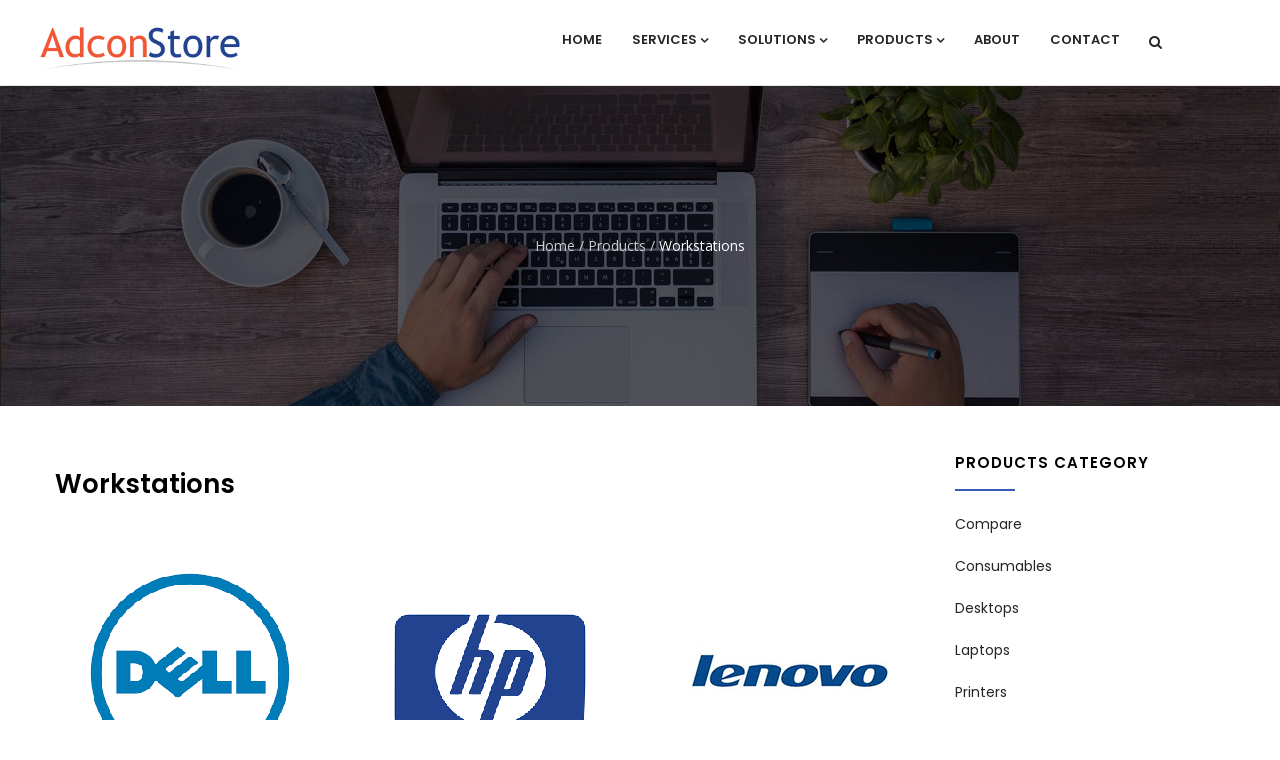

--- FILE ---
content_type: text/css
request_url: https://www.adconstore.com/wp-content/plugins/wtop-brands/build/app/app.editor.css?ver=6.9
body_size: -23
content:
@import url(https://fonts.googleapis.com/css?family=Roboto:400,700);.wtop-brands-image{display:block;margin-bottom:15px}.wtop-brands-delete{background-color:red !important;border:none !important}.taxonomy-pa_brand th#brand_logo{width:140px}.taxonomy-pa_brand #the-list td.brand_logo img{width:120px;height:auto}.taxonomy-pa_brand #the-list td.brand_logo{text-align:center}

/*# sourceMappingURL=app.editor.css.map*/

--- FILE ---
content_type: text/css
request_url: https://www.adconstore.com/wp-content/plugins/wtop-brands/build/frontend/frontend.editor.css?ver=6.9
body_size: 378
content:
@import url(https://fonts.googleapis.com/css?family=Roboto:400,700);.wtop-brands-wrapper{box-sizing:border-box;font-family:Roboto}.wtop-brands-wrapper .wtop-brands-categories{box-sizing:border-box;margin:0px;padding:0px}.wtop-brands-wrapper .wtop-brands-categories li{list-style:none;display:inline-block;cursor:pointer}.wtop-brands-wrapper .wtop-brands-categories li .wtop-brands-category{font-size:14px;height:40px;line-height:40px;padding:12px 24px;border:1px solid #eee;color:#000;text-decoration:none}.wtop-brands-wrapper .wtop-brands-categories li .is_active{border-top-color:#005eb8;border-right-color:#eee;border-bottom-color:#fff;border-top-width:3px;color:#005eb8;pointer-events:none;cursor:default;box-shadow:0 -3px 10px -5px rgba(0,0,0,0.4)}.wtop-brands-wrapper .wtop-brands-categories li:first-child{border:none;font-size:18px;font-weight:bold;padding-left:34px;padding-right:34px;border-bottom:1px solid #f0f0f0;margin:0px;line-height:43px}.wtop-brands-wrapper .wtop-brands-brands{display:grid;grid-template-columns:repeat(4, 1fr);grid-column-gap:0px;padding:0px;margin:0px;margin-top:40px}.wtop-brands-wrapper .wtop-brands-brands li{list-style:none;padding:20px;text-align:center;cursor:pointer}.wtop-brands-wrapper .wtop-brands-brands li .wtop-brands-brand{text-decoration:none;display:block}.wtop-brands-wrapper .wtop-brands-brands li .wtop-brands-brand:focus{outline:none !important;box-shadow:none}.wtop-brands-wrapper .wtop-brands-brands li .wtop-brands-brand img{-webkit-transform:scale(1);transform:scale(1);-webkit-transition:.3s ease-in-out;transition:.3s ease-in-out}.wtop-brands-wrapper .wtop-brands-brands li .wtop-brands-brand img:hover{-webkit-transform:scale(1.1);transform:scale(1.1)}.wtop-brands-wrapper .wtop-brands-categories-list{display:grid;grid-template-columns:repeat(3, 1fr)}.wtop-brands-wrapper .wtop-brands-categories-list li{list-style:none;padding:20px;text-align:center;cursor:pointer}.wtop-brands-wrapper .wtop-brands-categories-list li a{display:block;text-decoration:none;-webkit-transform:scale(1);transform:scale(1);-webkit-transition:.3s ease-in-out;transition:.3s ease-in-out}.wtop-brands-wrapper .wtop-brands-categories-list li a:hover{-webkit-transform:scale(1.2);transform:scale(1.2)}

/*# sourceMappingURL=frontend.editor.css.map*/

--- FILE ---
content_type: text/css
request_url: https://www.adconstore.com/wp-content/plugins/wtop-brands/build/frontend_products/frontend_products.editor.css?ver=6.9
body_size: 55
content:
@import url(https://fonts.googleapis.com/css?family=Roboto:400,700);.wtop-brands-brands-products{list-style:none;display:grid;margin:0px;margin-top:20px;padding:10px;grid-gap:10px;justify-content:center;text-align:center;align-items:end;grid-template-columns:repeat(3, 1fr)}.wtop-brands-brands-products li a{display:block}.wtop-brands-brands-products li a img{-webkit-transform:scale(1);transform:scale(1);-webkit-transition:.3s ease-in-out;transition:.3s ease-in-out}.wtop-brands-brands-products li a img:hover{-webkit-transform:scale(1.1);transform:scale(1.1)}

/*# sourceMappingURL=frontend_products.editor.css.map*/

--- FILE ---
content_type: text/javascript
request_url: https://www.adconstore.com/wp-content/themes/kiamo/js/main.js?ver=6.9
body_size: 2742
content:
(function($) {
  "use strict";
  $('.document').ready(function(){
    $('.gva-offcanvas-content ul.gva-mobile-menu > li:has(ul)').addClass("has-sub");
    $('.gva-offcanvas-content ul.gva-mobile-menu > li:has(ul) > a').after('<span class="caret"></span>');
    $( document ).on('click', '.gva-offcanvas-content ul.gva-mobile-menu > li > .caret', function(e){
      e.preventDefault();
      var checkElement = $(this).next();
      $('.gva-offcanvas-content ul.gva-mobile-menu > li').removeClass('menu-active');
      $(this).closest('li').addClass('menu-active'); 
      
      if((checkElement.is('.submenu-inner')) && (checkElement.is(':visible'))) {
        $(this).closest('li').removeClass('menu-active');
        checkElement.slideUp('normal');
      }
      
      if((checkElement.is('.submenu-inner')) && (!checkElement.is(':visible'))) {
        $('.gva-offcanvas-content ul.gva-mobile-menu .submenu-inner:visible').slideUp('normal');
        checkElement.slideDown('normal');
      }
      
      if (checkElement.is('.submenu-inner')) {
        return false;
      } else {
        return true;  
      }   
    })
  })

   $( document ).on( 'click', '.canvas-menu.gva-offcanvas > a.dropdown-toggle', function() {
    var $style = $(this).data('canvas');
    if($('.gva-offcanvas-content' + $style).hasClass('open')){
      $('.gva-offcanvas-content' + $style).removeClass('open');
      $('#gva-overlay').removeClass('open');
      $('#wp-main-content').removeClass('blur');
    }else{
      $('.gva-offcanvas-content' + $style).addClass('open');
      $('#gva-overlay').addClass('open');
      $('#wp-main-content').addClass('blur');
    }
  });
  $( document ).on( 'click', '#gva-overlay', function() {
    $(this).removeClass('open');
    $('.gva-offcanvas-content').removeClass('open');
    $('#wp-main-content').removeClass('blur');
  })
  $( document ).on( 'click', '.close-canvas', function() {
    $('.gva-offcanvas-content').removeClass('open');
    $('#gva-overlay').removeClass('open');
    $('#wp-main-content').removeClass('blur');
  })
       
  //------- OWL carousle init  ---------------
  jQuery(document).ready(function(){
    function init_carousel_owl(){
      $('.init-carousel-owl').each(function(){
        var items = $(this).data('items') ? $(this).data('items') : 5;
        var items_lg = $(this).data('items_lg') ? $(this).data('items_lg') : 4;
        var items_md = $(this).data('items_md') ? $(this).data('items_md') : 3;
        var items_sm = $(this).data('items_sm') ? $(this).data('items_sm') : 2;
        var items_xs = $(this).data('items_xs') ? $(this).data('items_xs') : 1;
        var loop = $(this).data('loop') ? $(this).data('loop') : false;
        var speed = $(this).data('speed') ? $(this).data('speed') : 600;
        var auto_play = $(this).data('auto_play') ? $(this).data('auto_play') : false;
        var auto_play_speed = $(this).data('auto_play_speed') ? $(this).data('auto_play_speed') : false;
        var auto_play_timeout = $(this).data('auto_play_timeout') ? $(this).data('auto_play_timeout') : 1000;
        var auto_play_hover = $(this).data('auto_play_hover') ? $(this).data('auto_play_hover') : false;
        var navigation = $(this).data('navigation') ? $(this).data('navigation') : false;
        var rewind_nav = $(this).data('rewind_nav') ? $(this).data('rewind_nav') : false;
        var pagination = $(this).data('pagination') ? $(this).data('pagination') : false;
        var mouse_drag = $(this).data('mouse_drag') ? $(this).data('mouse_drag') : false;
        var touch_drag = $(this).data('touch_drag') ? $(this).data('touch_drag') : false;

        $(this).owlCarousel({
            nav: navigation,
            autoplay: auto_play,
            autoplayTimeout: auto_play_timeout,
            autoplaySpeed: auto_play_speed,
            autoplayHoverPause: auto_play_hover,
            navText: [ '<i class="gv-icon-164"></i>', '<i class="gv-icon-165"></i>' ],
            autoHeight: false,
            loop: loop, 
            dots: pagination,
            rewind: rewind_nav,
            smartSpeed: speed,
            mouseDrag: mouse_drag,
            touchDrag: touch_drag,
            responsive : {
                0 : {
                  items: 1,
                  nav: false
                },
                640 : {
                  items : items_xs,
                  nav: false
                },
                768 : {
                  items : items_sm,
                  nav: false
                },
                992: {
                  items : items_md
                },
                1200: {
                  items: items_lg
                },
                1400: {
                  items: items
                }
            }
        }); 
      }); 
    }  

  init_carousel_owl(); 

  /* ============ Isotope ==============*/
  if ( $.fn.isotope ) {
    if($('.isotope-items').length){
      $( '.isotope-items' ).each(function() {
        var $el = $( this ),
            $filter = $( '.portfolio-filter a'),
            $loop =  $( this );

        $loop.isotope();
        
        $loop.imagesLoaded(function() {
          $loop.isotope( 'layout' );
        });
      
        if ( $filter.length > 0 ) {
          $filter.on( 'click', function( e ) {
            e.preventDefault();
            var $a = $(this);
            $filter.removeClass( 'active' );
            $a.addClass( 'active' );
            $loop.isotope({ filter: $a.data( 'filter' ) });
          });
        };
      });
    }
  };

  $('[data-load="ajax"] a').on('click', function(){
    var $href = $(this).attr('href');
    var self = $(this);
    var main = $($href);
    var main_products = $($href).find('.tab-content-products');
    var height = self.parents('.widget-content').find('.tab-pane.active').height();
     
    if ( main.length > 0 && main.data('loaded') == false ) {
      main.data('loaded', 'true');
      var loading = $('<div class="ajax-loading"></div>');
      loading.css('height', height);
      main_products.html(loading);
      $.ajax({
          url: ajaxurl,
          type:'POST',
          dataType: 'html',
          data:  'action=kiamo_ajax_load_product_tab&columns=' + main.data('columns') + '&style=' + main.data('style') + '&product_type=' + main.data('type') + '&number=' + main.data('number') + '&categories=' + main.data('categories') + '&row=' + main.data('row')
      }).done(function(reponse) {
         main_products.html( reponse );
         init_carousel();
        });
        return true;
     }
  });

  var offset = -($(window).height() / 2) + 80; 
  $(window).scroll(function () {
    $('.service-timeline .entry-timeline').each(function(){
      var top_menu_offset = $(this).offset();
      if ($(window).scrollTop() > top_menu_offset.top + offset) {
        $(this).addClass('active');
      } else {
        $(this).removeClass('active');
      }
    });  
  });

  //===== Popup video ============
  $('.popup-video').magnificPopup({
    type: 'iframe',
    fixedContentPos: false
  });

  // ============================================================================
  // Text Typer
  // ============================================================================
  $("[data-typer-targets]", ".rotate-text").typer();
  
});
   
$(document).ready(function () {
  /*-------------Milestone Counter----------*/
  jQuery('.milestone-block').each(function() {
    jQuery(this).appear(function() {
      var $endNum = parseInt(jQuery(this).find('.milestone-number').text());
      jQuery(this).find('.milestone-number').countTo({
        from: 0,
        to: $endNum,
        speed: 4000,
        refreshInterval: 60,
        formatter: function (value, options) {
          value = value.toFixed(options.decimals);
          value = value.replace(/\B(?=(\d{3})+(?!\d))/g, ',');
          return value;
        }
      });
    },{accX: 0, accY: 0});
  });

  $( document ).on( 'click', '.yith-wcwl-add-button.show a', function() {
    $(this).addClass('loading');
  });

  $(document).on('click', '.gva-search > a', function(){
    $('.gva-search-content').addClass('active');
  });
  $(document).on('click', 'a.close-search', function(){
    $('.gva-search-content').removeClass('active');
  });
  
  // Masonry Blogs
  var $container = $('.post-masonry-style');
  $container.imagesLoaded( function(){
      $container.masonry({
          itemSelector : '.item-masory',
          gutterWidth: 0,
          columnWidth: 1,
      }); 
  });

  //Perfect Scrollbar
  $('.gva-offcanvas-content .sidebar, .mini-cart-header .dropdown .minicart-content').perfectScrollbar();

  //Tooltip
  $(function () {
    $('[data-toggle="tooltip"]').tooltip()
  })

  // ============================================================================
  // Scroll to top
  // ============================================================================
  function scrolltop() {
  var offset = 300;
  var duration = 500;

  jQuery(window).scroll(function() {
    if (jQuery(this).scrollTop() > offset) {
      jQuery('.return-top').fadeIn(duration);
    } else {
      jQuery('.return-top').fadeOut(duration);
    }
  });

  $( document ).on('click', '.return-top', function(event){
    event.preventDefault();
    jQuery('html, body').animate({scrollTop: 0}, duration);
    return false;
  });
}

scrolltop();

  // ============================================================================
  // Fixed top Menu Bar
  // ============================================================================
  
  function init_sticky(){
    if($('.gv-sticky-mobile').length > 0){
      var sticky = new Waypoint.Sticky({
        element: $('.gv-sticky-mobile')[0],
        wrapper: '<div class="sticky-wrapper-mobile" />',
      });
    } 

    if($('.gv-sticky-menu').length > 0){
      var sticky = new Waypoint.Sticky({
        element: $('.gv-sticky-menu')[0],
        offset: 0
      });
    } 
  }
  init_sticky();
})

// Footer fixed
var footerFixed = function() {
  var footer_height = $('#wp-footer').outerHeight();
  $('body.footer-fixed .wrapper-page').css('margin-bottom', footer_height);
}

$(document).ready(function(){
  footerFixed();
  $(".lightGallery").lightGallery({
    selector: '.image-item .zoomGallery'
  });
});

$(window).on("debouncedresize", function(event) {
  footerFixed();
});

$(window).load(function(){
  $('ul[data-load*="ajax"], ul.woocommerce-tab-product-info').each(function(){
    var width = 0;
    $(this).find('li').each(function(){
      width = width + $(this).outerWidth();
    })
  });

  $('.flex-control-nav.flex-control-thumbs').owlCarousel({
    nav: true,
    navText: [ '<i class="gv-icon-164"></i>', '<i class="gv-icon-165"></i>' ],
    margin: 10,
    dots: false,
    responsive : {
      0 : {
        items: 1,
        nav: false
      },
      640 : {
        items : 3,
        nav: false
      },
      768 : {
        items : 3,
        nav: false
      },
      992: {
        items : 4
      },
      1200: {
        items: 4
      },
      1400: {
        items: 4
      }
    }
  });
})
})(jQuery);



--- FILE ---
content_type: text/javascript
request_url: https://www.adconstore.com/wp-content/plugins/wtop-brands/build/app/app.build.js?ver=1.0
body_size: 2275
content:
/******/ (function(modules) { // webpackBootstrap
/******/ 	// The module cache
/******/ 	var installedModules = {};
/******/
/******/ 	// The require function
/******/ 	function __webpack_require__(moduleId) {
/******/
/******/ 		// Check if module is in cache
/******/ 		if(installedModules[moduleId]) {
/******/ 			return installedModules[moduleId].exports;
/******/ 		}
/******/ 		// Create a new module (and put it into the cache)
/******/ 		var module = installedModules[moduleId] = {
/******/ 			i: moduleId,
/******/ 			l: false,
/******/ 			exports: {}
/******/ 		};
/******/
/******/ 		// Execute the module function
/******/ 		modules[moduleId].call(module.exports, module, module.exports, __webpack_require__);
/******/
/******/ 		// Flag the module as loaded
/******/ 		module.l = true;
/******/
/******/ 		// Return the exports of the module
/******/ 		return module.exports;
/******/ 	}
/******/
/******/
/******/ 	// expose the modules object (__webpack_modules__)
/******/ 	__webpack_require__.m = modules;
/******/
/******/ 	// expose the module cache
/******/ 	__webpack_require__.c = installedModules;
/******/
/******/ 	// define getter function for harmony exports
/******/ 	__webpack_require__.d = function(exports, name, getter) {
/******/ 		if(!__webpack_require__.o(exports, name)) {
/******/ 			Object.defineProperty(exports, name, {
/******/ 				configurable: false,
/******/ 				enumerable: true,
/******/ 				get: getter
/******/ 			});
/******/ 		}
/******/ 	};
/******/
/******/ 	// getDefaultExport function for compatibility with non-harmony modules
/******/ 	__webpack_require__.n = function(module) {
/******/ 		var getter = module && module.__esModule ?
/******/ 			function getDefault() { return module['default']; } :
/******/ 			function getModuleExports() { return module; };
/******/ 		__webpack_require__.d(getter, 'a', getter);
/******/ 		return getter;
/******/ 	};
/******/
/******/ 	// Object.prototype.hasOwnProperty.call
/******/ 	__webpack_require__.o = function(object, property) { return Object.prototype.hasOwnProperty.call(object, property); };
/******/
/******/ 	// __webpack_public_path__
/******/ 	__webpack_require__.p = "";
/******/
/******/ 	// Load entry module and return exports
/******/ 	return __webpack_require__(__webpack_require__.s = 1);
/******/ })
/************************************************************************/
/******/ ([
/* 0 */,
/* 1 */
/***/ (function(module, exports, __webpack_require__) {

__webpack_require__(2);
module.exports = __webpack_require__(3);


/***/ }),
/* 2 */
/***/ (function(module, exports, __webpack_require__) {

"use strict";


Object.defineProperty(exports, "__esModule", {
  value: true
});

var _slicedToArray = function () { function sliceIterator(arr, i) { var _arr = []; var _n = true; var _d = false; var _e = undefined; try { for (var _i = arr[Symbol.iterator](), _s; !(_n = (_s = _i.next()).done); _n = true) { _arr.push(_s.value); if (i && _arr.length === i) break; } } catch (err) { _d = true; _e = err; } finally { try { if (!_n && _i["return"]) _i["return"](); } finally { if (_d) throw _e; } } return _arr; } return function (arr, i) { if (Array.isArray(arr)) { return arr; } else if (Symbol.iterator in Object(arr)) { return sliceIterator(arr, i); } else { throw new TypeError("Invalid attempt to destructure non-iterable instance"); } }; }();

var _wp$element = wp.element,
    Component = _wp$element.Component,
    render = _wp$element.render,
    findDOMNode = _wp$element.findDOMNode,
    Fragment = _wp$element.Fragment,
    useState = _wp$element.useState,
    useEffect = _wp$element.useEffect;
var __ = wp.i18n.__;
var MediaUpload = wp.editor.MediaUpload;


var alias = 'wtop-brands-';

var WTopApp = function WTopApp(_ref) {
  var settings = _ref.settings,
      isBrandLogo = _ref.isBrandLogo;

  var _useState = useState(settings.image_url),
      _useState2 = _slicedToArray(_useState, 2),
      imageUrl = _useState2[0],
      setImageUrl = _useState2[1];

  var _useState3 = useState(settings.attachment_id),
      _useState4 = _slicedToArray(_useState3, 2),
      attachmentId = _useState4[0],
      setAttachmentId = _useState4[1];

  var _useState5 = useState(settings.current_brand_category),
      _useState6 = _slicedToArray(_useState5, 2),
      category = _useState6[0],
      setCategory = _useState6[1];

  var buildBrandLogo = function buildBrandLogo() {
    return React.createElement(
      Fragment,
      null,
      React.createElement(
        "th",
        { scope: "row", valign: "top" },
        React.createElement(
          "label",
          { "for": "brand_logo" },
          "Brand Logo"
        )
      ),
      React.createElement(
        "td",
        null,
        React.createElement("input", { type: "hidden", name: "term_meta[brand_logo]", id: "term_meta[brand_logo]", value: attachmentId }),
        imageUrl != null ? React.createElement("img", { className: alias + "image", src: imageUrl }) : "",
        imageUrl == null ? React.createElement(
          "a",
          { href: "#upload", target: "blank", className: "button button-primary kingdom-upload-custom-img " + alias + "upload",
            onClick: function onClick(e) {
              e.preventDefault();

              var frame = wp.media({
                title: __('Select or Upload Brand logo', 'wtopbrands'),
                button: {
                  text: __('Use this image', 'wtopbrands')
                },
                multiple: false // Set to true to allow multiple files to be selected
              });

              frame.on('select', function () {

                // Get media attachment details from the frame state
                var attachment = frame.state().get('selection').first().toJSON();

                var image_url = attachment.sizes.full.url;
                if (typeof attachment.sizes.thumbnail != 'undefined') {
                  image_url = attachment.sizes.thumbnail.url;
                }
                setImageUrl(image_url);
                setAttachmentId(attachment.id);
              });

              // Finally, open the modal on click
              frame.open();
            }
          },
          "Upload Image"
        ) : "",
        imageUrl != null ? React.createElement(
          "a",
          { href: "#upload", target: "blank", className: "button button-primary " + alias + "delete", onClick: function onClick(e) {
              e.preventDefault();
              setImageUrl(null);
              setAttachmentId("");
            } },
          "Delete"
        ) : "",
        React.createElement("br", null),
        React.createElement(
          "span",
          { "class": "description" },
          __('Here you can upload a logo for your brand', 'wtopbrands')
        )
      )
    );
  };

  var buildBrandCategory = function buildBrandCategory() {
    return React.createElement(
      Fragment,
      null,
      React.createElement(
        "th",
        { scope: "row", valign: "top" },
        React.createElement(
          "label",
          { "for": "brand_category" },
          __('Brand Category', 'wtopbrands')
        )
      ),
      React.createElement(
        "td",
        null,
        React.createElement(
          "select",
          { name: "term_meta[brand_category]", id: "term_meta[brand_category]", value: category, onChange: function onChange(e) {
              setCategory(e.target.value);
            } },
          React.createElement(
            "option",
            { value: "" },
            __('None', 'wtopbrands')
          ),
          settings.brand_categories.map(function (categ, indexCateg) {
            return React.createElement(
              "option",
              { value: categ },
              categ
            );
          })
        ),
        React.createElement("br", null),
        React.createElement(
          "span",
          { "class": "description" },
          " ",
          __('Please select a category.', 'wtopbrands'),
          " "
        ),
        category == "" ? React.createElement(
          "span",
          { style: { fontWeight: '700' } },
          __('No category Selected', 'wtopbrands')
        ) : ""
      )
    );
  };

  return React.createElement(
    Fragment,
    null,
    isBrandLogo ? buildBrandLogo() : buildBrandCategory()
  );
};

exports.WTopApp = WTopApp;


document.addEventListener('DOMContentLoaded', function (event) {
  var searchElement = document.getElementById(alias + "wrapper");
  if (searchElement != null) {
    var settings = JSON.parse(searchElement.getAttribute('data-settings'));
    render(React.createElement(WTopApp, { settings: settings, isBrandLogo: true }), searchElement);
  }
});

document.addEventListener('DOMContentLoaded', function (event) {
  var searchElement = document.getElementById(alias + "wrapper2");
  if (searchElement != null) {
    var settings = JSON.parse(searchElement.getAttribute('data-settings'));
    render(React.createElement(WTopApp, { settings: settings, isBrandLogo: false }), searchElement);
  }
});

/***/ }),
/* 3 */
/***/ (function(module, exports) {

// removed by extract-text-webpack-plugin

/***/ })
/******/ ]);
//# sourceMappingURL=app.build.js.map

--- FILE ---
content_type: text/javascript
request_url: https://www.adconstore.com/wp-content/plugins/wtop-brands/build/frontend_products/frontend_products.build.js?ver=1.0
body_size: 1066
content:
/******/ (function(modules) { // webpackBootstrap
/******/ 	// The module cache
/******/ 	var installedModules = {};
/******/
/******/ 	// The require function
/******/ 	function __webpack_require__(moduleId) {
/******/
/******/ 		// Check if module is in cache
/******/ 		if(installedModules[moduleId]) {
/******/ 			return installedModules[moduleId].exports;
/******/ 		}
/******/ 		// Create a new module (and put it into the cache)
/******/ 		var module = installedModules[moduleId] = {
/******/ 			i: moduleId,
/******/ 			l: false,
/******/ 			exports: {}
/******/ 		};
/******/
/******/ 		// Execute the module function
/******/ 		modules[moduleId].call(module.exports, module, module.exports, __webpack_require__);
/******/
/******/ 		// Flag the module as loaded
/******/ 		module.l = true;
/******/
/******/ 		// Return the exports of the module
/******/ 		return module.exports;
/******/ 	}
/******/
/******/
/******/ 	// expose the modules object (__webpack_modules__)
/******/ 	__webpack_require__.m = modules;
/******/
/******/ 	// expose the module cache
/******/ 	__webpack_require__.c = installedModules;
/******/
/******/ 	// define getter function for harmony exports
/******/ 	__webpack_require__.d = function(exports, name, getter) {
/******/ 		if(!__webpack_require__.o(exports, name)) {
/******/ 			Object.defineProperty(exports, name, {
/******/ 				configurable: false,
/******/ 				enumerable: true,
/******/ 				get: getter
/******/ 			});
/******/ 		}
/******/ 	};
/******/
/******/ 	// getDefaultExport function for compatibility with non-harmony modules
/******/ 	__webpack_require__.n = function(module) {
/******/ 		var getter = module && module.__esModule ?
/******/ 			function getDefault() { return module['default']; } :
/******/ 			function getModuleExports() { return module; };
/******/ 		__webpack_require__.d(getter, 'a', getter);
/******/ 		return getter;
/******/ 	};
/******/
/******/ 	// Object.prototype.hasOwnProperty.call
/******/ 	__webpack_require__.o = function(object, property) { return Object.prototype.hasOwnProperty.call(object, property); };
/******/
/******/ 	// __webpack_public_path__
/******/ 	__webpack_require__.p = "";
/******/
/******/ 	// Load entry module and return exports
/******/ 	return __webpack_require__(__webpack_require__.s = 11);
/******/ })
/************************************************************************/
/******/ ({

/***/ 11:
/***/ (function(module, exports, __webpack_require__) {

__webpack_require__(12);
module.exports = __webpack_require__(13);


/***/ }),

/***/ 12:
/***/ (function(module, exports, __webpack_require__) {

"use strict";


Object.defineProperty(exports, "__esModule", {
  value: true
});
var _wp$element = wp.element,
    Component = _wp$element.Component,
    render = _wp$element.render,
    findDOMNode = _wp$element.findDOMNode,
    Fragment = _wp$element.Fragment,
    useState = _wp$element.useState,
    useEffect = _wp$element.useEffect;
var __ = wp.i18n.__;


var alias = 'wtop-brands-';

var WTopProduct = function WTopProduct(_ref) {
  var brands = _ref.brands;


  var buildBrands = function buildBrands() {

    if (Object.keys(brands).length == 0) return null;

    return React.createElement(
      'ul',
      { className: alias + 'brands-products' },
      Object.keys(brands).map(function (key, index) {
        if (brands[key].brand_image_url != null) {
          return React.createElement(
            'li',
            { key: index },
            React.createElement(
              'a',
              { href: brands[key].brand_url, className: alias + 'brand' },
              React.createElement('img', { src: brands[key].brand_image_url })
            )
          );
        }
      })
    );
  };

  return React.createElement(
    Fragment,
    null,
    buildBrands()
  );
};

exports.WTopProduct = WTopProduct;


document.addEventListener('DOMContentLoaded', function (event) {
  var searchElement = document.getElementById(alias + 'wrapper-product');
  if (searchElement != null) {
    var settings = JSON.parse(searchElement.getAttribute('data-settings'));
    render(React.createElement(WTopProduct, { brands: settings }), searchElement);
  }
});

/***/ }),

/***/ 13:
/***/ (function(module, exports) {

// removed by extract-text-webpack-plugin

/***/ })

/******/ });
//# sourceMappingURL=frontend_products.build.js.map

--- FILE ---
content_type: text/javascript
request_url: https://www.adconstore.com/wp-content/plugins/wtop-brands/build/frontend/frontend.build.js?ver=6.9
body_size: 2706
content:
/******/ (function(modules) { // webpackBootstrap
/******/ 	// The module cache
/******/ 	var installedModules = {};
/******/
/******/ 	// The require function
/******/ 	function __webpack_require__(moduleId) {
/******/
/******/ 		// Check if module is in cache
/******/ 		if(installedModules[moduleId]) {
/******/ 			return installedModules[moduleId].exports;
/******/ 		}
/******/ 		// Create a new module (and put it into the cache)
/******/ 		var module = installedModules[moduleId] = {
/******/ 			i: moduleId,
/******/ 			l: false,
/******/ 			exports: {}
/******/ 		};
/******/
/******/ 		// Execute the module function
/******/ 		modules[moduleId].call(module.exports, module, module.exports, __webpack_require__);
/******/
/******/ 		// Flag the module as loaded
/******/ 		module.l = true;
/******/
/******/ 		// Return the exports of the module
/******/ 		return module.exports;
/******/ 	}
/******/
/******/
/******/ 	// expose the modules object (__webpack_modules__)
/******/ 	__webpack_require__.m = modules;
/******/
/******/ 	// expose the module cache
/******/ 	__webpack_require__.c = installedModules;
/******/
/******/ 	// define getter function for harmony exports
/******/ 	__webpack_require__.d = function(exports, name, getter) {
/******/ 		if(!__webpack_require__.o(exports, name)) {
/******/ 			Object.defineProperty(exports, name, {
/******/ 				configurable: false,
/******/ 				enumerable: true,
/******/ 				get: getter
/******/ 			});
/******/ 		}
/******/ 	};
/******/
/******/ 	// getDefaultExport function for compatibility with non-harmony modules
/******/ 	__webpack_require__.n = function(module) {
/******/ 		var getter = module && module.__esModule ?
/******/ 			function getDefault() { return module['default']; } :
/******/ 			function getModuleExports() { return module; };
/******/ 		__webpack_require__.d(getter, 'a', getter);
/******/ 		return getter;
/******/ 	};
/******/
/******/ 	// Object.prototype.hasOwnProperty.call
/******/ 	__webpack_require__.o = function(object, property) { return Object.prototype.hasOwnProperty.call(object, property); };
/******/
/******/ 	// __webpack_public_path__
/******/ 	__webpack_require__.p = "";
/******/
/******/ 	// Load entry module and return exports
/******/ 	return __webpack_require__(__webpack_require__.s = 8);
/******/ })
/************************************************************************/
/******/ ([
/* 0 */
/***/ (function(module, exports, __webpack_require__) {

"use strict";


Object.defineProperty(exports, "__esModule", {
  value: true
});

var _slicedToArray = function () { function sliceIterator(arr, i) { var _arr = []; var _n = true; var _d = false; var _e = undefined; try { for (var _i = arr[Symbol.iterator](), _s; !(_n = (_s = _i.next()).done); _n = true) { _arr.push(_s.value); if (i && _arr.length === i) break; } } catch (err) { _d = true; _e = err; } finally { try { if (!_n && _i["return"]) _i["return"](); } finally { if (_d) throw _e; } } return _arr; } return function (arr, i) { if (Array.isArray(arr)) { return arr; } else if (Symbol.iterator in Object(arr)) { return sliceIterator(arr, i); } else { throw new TypeError("Invalid attempt to destructure non-iterable instance"); } }; }();

var _wp$element = wp.element,
    Component = _wp$element.Component,
    render = _wp$element.render,
    findDOMNode = _wp$element.findDOMNode,
    Fragment = _wp$element.Fragment,
    useState = _wp$element.useState,
    useEffect = _wp$element.useEffect;
var __ = wp.i18n.__;


var alias = 'wtop-brands-';

var WTopDisplayBrands = function WTopDisplayBrands(_ref) {
  var settings = _ref.settings;

  var _useState = useState(WTopBrands.brands),
      _useState2 = _slicedToArray(_useState, 2),
      brands = _useState2[0],
      setBrands = _useState2[1];

  var _useState3 = useState([]),
      _useState4 = _slicedToArray(_useState3, 2),
      brandsToBeShowed = _useState4[0],
      setBrandsToBeShowed = _useState4[1];

  var _useState5 = useState(settings.categories_to_be_showed[0]),
      _useState6 = _slicedToArray(_useState5, 2),
      currentCategory = _useState6[0],
      setCurrentCategory = _useState6[1];

  var originalBrands = WTopBrands.brands;
  var numberOfCategories = settings.number_of_categories;

  useEffect(function () {
    setCurrentCategory(settings.categories_to_be_showed[0]);
  }, [settings.categories_to_be_showed[0]]);

  useEffect(function () {
    console.log('Filter - ' + currentCategory);
    var result = void 0;
    if (currentCategory == 'All') {
      result = originalBrands;
    } else {
      result = Object.keys(originalBrands).filter(function (key) {
        return originalBrands[key].brand_category == currentCategory;
      }).map(function (val) {
        return originalBrands[val];
      });
    }
    setBrands(result);
  }, [currentCategory]);

  var buildHeader = function buildHeader() {

    var categories = settings.categories_to_be_showed.includes('All') ? WTopBrands.categories : settings.categories_to_be_showed;
    return React.createElement(
      'ul',
      { className: alias + 'categories' },
      React.createElement(
        'li',
        { style: { borderColor: settings.border_color_brands, color: settings.text_color_brands }, onClick: function onClick() {
            setBrands(originalBrands);
            setCurrentCategory("All");
          } },
        'Shop by Brand'
      ),
      settings.categories_to_be_showed.includes('All') ? React.createElement(
        'li',
        { onClick: function onClick() {
            setBrands(originalBrands);
            setCurrentCategory("All");
          } },
        React.createElement(
          'a',
          {
            style: {
              borderColor: settings.border_color_brands,
              borderTopColor: currentCategory == 'All' ? settings.border_color_category : settings.border_color_brands,
              color: currentCategory == 'All' ? settings.border_color_category : settings.text_color_brands
            },
            className: alias + 'category ' + (currentCategory == 'All' ? 'is_active' : '')
          },
          'All Categories'
        )
      ) : "",
      categories.map(function (categ, index) {
        return index < numberOfCategories ? React.createElement(
          'li',
          { key: index },
          React.createElement(
            'a',
            {
              style: {
                borderColor: settings.border_color_brands,
                borderTopColor: currentCategory == categ ? settings.border_color_category : settings.border_color_brands,
                color: currentCategory == categ ? settings.border_color_category : settings.text_color_brands
              },
              className: alias + 'category ' + (currentCategory == categ ? 'is_active' : ''),
              onClick: function onClick(e) {
                e.preventDefault();
                setCurrentCategory(categ);
              }
            },
            categ
          )
        ) : "";
      }),
      categories.length > numberOfCategories ? React.createElement(
        'li',
        { onClick: function onClick() {
            setCurrentCategory("more");
          } },
        React.createElement(
          'a',
          {
            style: {
              borderColor: settings.border_color_brands,
              borderTopColor: currentCategory == 'more' ? settings.border_color_category : settings.border_color_brands,
              color: currentCategory == 'more' ? settings.border_color_category : settings.text_color_brands
            },
            className: alias + 'category ' + (currentCategory == 'more' ? 'is_active' : '')
          },
          'More Categories'
        )
      ) : ""
    );
  };

  var buildBrands = function buildBrands() {
    var categories = settings.categories_to_be_showed.includes('All') ? WTopBrands.categories : settings.categories_to_be_showed;

    if (currentCategory != 'more') {
      if (Object.keys(brands).length == 0) return React.createElement(
        'p',
        null,
        __('No Brands in this category', 'wtop-brands')
      );

      return React.createElement(
        'ul',
        { className: alias + 'brands', style: { gridTemplateColumns: 'repeat(' + settings.number_of_items + ', 1fr)' } },
        Object.keys(brands).map(function (key, index) {
          var number_of_cols = Object.keys(brands).length / settings.number_of_items;
          var floor_number_of_cols = Math.floor(number_of_cols);
          if (number_of_cols == floor_number_of_cols) {
            floor_number_of_cols--;
          }
          if (brands[key].brand_image_url != null) {
            return React.createElement(
              'li',
              { key: index, style: {
                  borderRight: (index + 1) % settings.number_of_items != 0 ? '1px solid ' + settings.border_color_brands : '',
                  borderBottom: index < floor_number_of_cols * settings.number_of_items ? '1px solid ' + settings.border_color_brands : ''

                } },
              React.createElement(
                'a',
                { href: brands[key].brand_url, className: alias + 'brand' },
                React.createElement('img', { src: brands[key].brand_image_url })
              )
            );
          }
        })
      );
    } else {
      return React.createElement(
        'ul',
        { className: alias + 'categories-list' },
        categories.map(function (categ, index) {
          var number_of_cols = Object.keys(categories).length / 3;
          var floor_number_of_cols = Math.floor(number_of_cols);
          if (number_of_cols == floor_number_of_cols) {
            floor_number_of_cols--;
          }
          return React.createElement(
            'li',
            {
              style: {
                borderRight: (index + 1) % 3 != 0 ? '1px solid ' + settings.border_color_brands : '',
                borderBottom: index < floor_number_of_cols * 3 ? '1px solid ' + settings.border_color_brands : ''
              },
              onClick: function onClick() {
                setCurrentCategory(categ);
              }
            },
            React.createElement(
              'a',
              { style: { color: settings.border_color_category } },
              ' ',
              categ,
              ' '
            )
          );
        })
      );
    }
  };

  return React.createElement(
    'div',
    { style: { backgroundColor: settings.background_brands } },
    buildHeader(),
    buildBrands(),
    React.createElement('style', { dangerouslySetInnerHTML: { __html: '\n        .' + alias + 'category:hover {\n          color: ' + settings.border_color_category + ' !important;\n        }\n      ' }
    })
  );
};

exports.WTopDisplayBrands = WTopDisplayBrands;

/***/ }),
/* 1 */,
/* 2 */,
/* 3 */,
/* 4 */,
/* 5 */,
/* 6 */,
/* 7 */,
/* 8 */
/***/ (function(module, exports, __webpack_require__) {

__webpack_require__(9);
module.exports = __webpack_require__(10);


/***/ }),
/* 9 */
/***/ (function(module, exports, __webpack_require__) {

"use strict";


var _DisplayBrands = __webpack_require__(0);

var _wp$element = wp.element,
    Component = _wp$element.Component,
    render = _wp$element.render;


// Instantiate for every brands on the page
document.addEventListener('DOMContentLoaded', function (event) {
  var posts = document.querySelectorAll('.wtop-brands-wrapper');

  for (var i = 0; i < posts.length; i++) {
    var attributes = JSON.parse(posts[i].getAttribute('data-attributes'));

    var number_of_items = attributes.number_of_items,
        number_of_categories = attributes.number_of_categories,
        border_color_category = attributes.border_color_category,
        border_color_brands = attributes.border_color_brands,
        categories_to_be_showed = attributes.categories_to_be_showed,
        background_brands = attributes.background_brands,
        text_color_brands = attributes.text_color_brands;


    render(React.createElement(_DisplayBrands.WTopDisplayBrands, {
      settings: {
        number_of_items: number_of_items,
        border_color_category: border_color_category,
        border_color_brands: border_color_brands,
        categories_to_be_showed: categories_to_be_showed,
        background_brands: background_brands,
        text_color_brands: text_color_brands,
        number_of_categories: number_of_categories
      }
    }), posts[i]);
  }
});

/***/ }),
/* 10 */
/***/ (function(module, exports) {

// removed by extract-text-webpack-plugin

/***/ })
/******/ ]);
//# sourceMappingURL=frontend.build.js.map